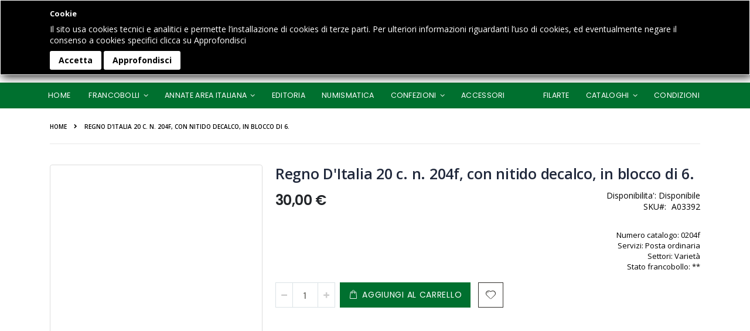

--- FILE ---
content_type: text/html; charset=UTF-8
request_url: https://filarte.it/regno%20d'italia%20%2020%20c.%20n.%20204f,%20con%20nitido%20decalco,%20in%20blocco%20di%206..html
body_size: 14941
content:
<!doctype html>
<html lang="it">
    <head prefix="og: http://ogp.me/ns# fb: http://ogp.me/ns/fb# product: http://ogp.me/ns/product#">
        <script>
    var BASE_URL = 'https://filarte.it/';
    var require = {
        "baseUrl": "https://filarte.it/pub/static/version1754509658/frontend/Smartwave/porto/it_IT"
    };
</script>
        <meta charset="utf-8"/>
<meta name="title" content="Regno D&#039;Italia  20 c. n. 204f, con nitido decalco, in blocco di 6. "/>
<meta name="description" content="Regno D&#039;Italia  20 c. n. 204f, con nitido decalco, in blocco di 6. "/>
<meta name="keywords" content="Regno D&#039;Italia  20 c. n. 204f, con nitido decalco, in blocco di 6. "/>
<meta name="robots" content="INDEX,FOLLOW"/>
<meta name="viewport" content="width=device-width, initial-scale=1, maximum-scale=1.0, user-scalable=no"/>
<meta name="format-detection" content="telephone=no"/>
<title>Regno D&#039;Italia  20 c. n. 204f, con nitido decalco, in blocco di 6.</title>
<link  rel="stylesheet" type="text/css"  media="all" href="https://filarte.it/pub/static/version1754509658/frontend/Smartwave/porto/it_IT/mage/calendar.css" />
<link  rel="stylesheet" type="text/css"  media="all" href="https://filarte.it/pub/static/version1754509658/frontend/Smartwave/porto/it_IT/css/styles-m.css" />
<link  rel="stylesheet" type="text/css"  media="all" href="https://filarte.it/pub/static/version1754509658/frontend/Smartwave/porto/it_IT/owl.carousel/assets/owl.carousel.css" />
<link  rel="stylesheet" type="text/css"  media="all" href="https://filarte.it/pub/static/version1754509658/frontend/Smartwave/porto/it_IT/fancybox/css/jquery.fancybox.css" />
<link  rel="stylesheet" type="text/css"  media="all" href="https://filarte.it/pub/static/version1754509658/frontend/Smartwave/porto/it_IT/icon-fonts/css/porto-icons-codes.css" />
<link  rel="stylesheet" type="text/css"  media="all" href="https://filarte.it/pub/static/version1754509658/frontend/Smartwave/porto/it_IT/icon-fonts/css/animation.css" />
<link  rel="stylesheet" type="text/css"  media="all" href="https://filarte.it/pub/static/version1754509658/frontend/Smartwave/porto/it_IT/font-awesome/css/font-awesome.min.css" />
<link  rel="stylesheet" type="text/css"  media="all" href="https://filarte.it/pub/static/version1754509658/frontend/Smartwave/porto/it_IT/Smartwave_Dailydeals/css/style.css" />
<link  rel="stylesheet" type="text/css"  media="all" href="https://filarte.it/pub/static/version1754509658/frontend/Smartwave/porto/it_IT/mage/gallery/gallery.css" />
<link  rel="stylesheet" type="text/css"  media="all" href="https://filarte.it/pub/static/version1754509658/frontend/Smartwave/porto/it_IT/Smartwave_Dailydeals/css/custom_dailydeal_list_page.css" />
<link  rel="stylesheet" type="text/css"  media="screen and (min-width: 768px)" href="https://filarte.it/pub/static/version1754509658/frontend/Smartwave/porto/it_IT/css/styles-l.css" />
<link  rel="stylesheet" type="text/css"  media="print" href="https://filarte.it/pub/static/version1754509658/frontend/Smartwave/porto/it_IT/css/print.css" />
<script  type="text/javascript"  src="https://filarte.it/pub/static/version1754509658/_cache/merged/67229329b5d79ecac6ceae105ab6b3b4.js"></script>
<link  rel="stylesheet" type="text/css" href="//fonts.googleapis.com/css?family=Shadows+Into+Light" />
<link  rel="icon" type="image/x-icon" href="https://filarte.it/pub/media/favicon/stores/1/fil-arte-srl-logo-1509719265.png" />
<link  rel="shortcut icon" type="image/x-icon" href="https://filarte.it/pub/media/favicon/stores/1/fil-arte-srl-logo-1509719265.png" />
<!-- Global site tag (gtag.js) - Google Analytics -->
<script async src="https://www.googletagmanager.com/gtag/js?id=UA-178246988-1"></script>
<script>
  window.dataLayer = window.dataLayer || [];
  function gtag(){dataLayer.push(arguments);}
  gtag('js', new Date());

  gtag('config', 'UA-178246988-1');
</script>        <link rel="stylesheet" href="//fonts.googleapis.com/css?family=Open+Sans%3A300%2C300italic%2C400%2C400italic%2C600%2C600italic%2C700%2C700italic%2C800%2C800italic&amp;v1&amp;subset=latin%2Clatin-ext" type="text/css" media="screen"/>
<link href="//fonts.googleapis.com/css?family=Oswald:300,400,700" rel="stylesheet">
<link href="//fonts.googleapis.com/css?family=Poppins:300,400,500,600,700" rel="stylesheet">
<link rel="stylesheet" href="//fonts.googleapis.com/css?family=Open+Sans%3A300%2C300italic%2C400%2C400italic%2C600%2C600italic%2C700%2C700italic%2C800%2C800italic&amp;v1&amp;subset=latin%2Clatin-ext" type="text/css" media="screen"/>
    <link rel="stylesheet" type="text/css" media="all" href="https://filarte.it/pub/media/porto/web/bootstrap/css/bootstrap.optimized.min.css">
    <link rel="stylesheet" type="text/css" media="all" href="https://filarte.it/pub/media/porto/web/css/animate.optimized.css">
<link rel="stylesheet" type="text/css" media="all" href="https://filarte.it/pub/media/porto/web/css/header/type2.css">
<link rel="stylesheet" type="text/css" media="all" href="https://filarte.it/pub/media/porto/web/css/custom.css">
<link rel="stylesheet" type="text/css" media="all" href="https://filarte.it/pub/media/porto/configed_css/design_default.css">
<link rel="stylesheet" type="text/css" media="all" href="https://filarte.it/pub/media/porto/configed_css/settings_default.css">
<script type="text/javascript">
var porto_config = {
    paths: {
        'parallax': 'js/jquery.parallax.min',
        'owlcarousel': 'owl.carousel/owl.carousel',
        'owlcarousel_thumbs': 'owl.carousel/owl.carousel2.thumbs',
        'imagesloaded': 'Smartwave_Porto/js/imagesloaded',
        'packery': 'Smartwave_Porto/js/packery.pkgd',
        'floatelement': 'js/jquery.floatelement'
    },
    shim: {
        'parallax': {
          deps: ['jquery']
        },
        'owlcarousel': {
          deps: ['jquery']
        },        
        'owlcarousel_thumbs': {
          deps: ['jquery','owlcarousel']
        },    
        'packery': {
          deps: ['jquery','imagesloaded']
        },
        'floatelement': {
          deps: ['jquery']
        }
    }
};

require.config(porto_config);
</script>
<script type="text/javascript">
require([
    'jquery'
], function ($) {
    $(document).ready(function(){
        $(".drop-menu > a").off("click").on("click", function(){
            if($(this).parent().children(".nav-sections").hasClass("visible")) {
                $(this).parent().children(".nav-sections").removeClass("visible");
                $(this).removeClass("active");
            }
            else {
                $(this).parent().children(".nav-sections").addClass("visible");
                $(this).addClass("active");
            }
        });
    });
    var scrolled = false;
    $(window).scroll(function(){
        if(!$('.page-header').hasClass('type10')) {
            if($(window).width()>=768){
                if(160<$(window).scrollTop() && !scrolled){
                    $('.page-header:not(.sticky-header)').css("height",$('.page-header:not(.sticky-header)').height()+'px');
                    $('.page-header').addClass("sticky-header");
                    scrolled = true;
                    if((!$(".page-header").hasClass("type12")) && (!$(".page-header").hasClass("type23")) && (!$(".page-header").hasClass("type25")) && (!$(".page-header").hasClass("type26"))) {
                        $('.page-header .minicart-wrapper').after('<div class="minicart-place hide"></div>');

                        if($(".page-header").hasClass("type2"))
                            $('.page-header .navigation').append($('header.page-header.type2 a.action.my-wishlist').detach());

                        var minicart = $('.page-header .minicart-wrapper').detach();
                        if($(".page-header").hasClass("type8"))
                            $('.page-header .menu-wrapper').append(minicart);
                        else
                            $('.page-header .navigation').append(minicart);
                        
                                            } else {
                                            }
                                    }
                if(160>=$(window).scrollTop() && scrolled){
                    $('.page-header.sticky-header').css("height",'auto');
                    $('.page-header').removeClass("sticky-header");
                    scrolled = false;
                    if((!$(".page-header").hasClass("type12")) && (!$(".page-header").hasClass("type23")) && (!$(".page-header").hasClass("type25")) && (!$(".page-header").hasClass("type26"))) {
                        var minicart;
                        if($(".page-header").hasClass("type8"))
                            minicart = $('.page-header .menu-wrapper .minicart-wrapper').detach();
                        else
                            minicart = $('.page-header .navigation .minicart-wrapper').detach();
                        $('.minicart-place').after(minicart);
                        $('.minicart-place').remove();
                        if($(".page-header").hasClass("type2"))
                            $('.page-header .block.block-search').before($('.page-header .navigation a.action.my-wishlist').detach());
                        $('.page-header .minicart-wrapper-moved').addClass("minicart-wrapper").removeClass("minicart-wrapper-moved").removeClass("hide");
                    }
                                    }
            }
        }
    });
});
</script>
<!-- BEGIN GOOGLE VERIFICATION TAG -->
<!-- END GOOGLE VERIFICATION TAG -->
<!-- BEGIN GTAG GLOBAL TAG -->
<!-- END GTAG GLOBAL TAG -->

<meta property="og:type" content="product" />
<meta property="og:title"
      content="Regno D'Italia  20 c. n. 204f, con nitido decalco, in blocco di 6. " />
<meta property="og:image"
      content="https://filarte.it/pub/media/catalog/product/cache/cf1ee1958179ee11042b5d73150cb066/3/3/335.jpg" />
<meta property="og:description"
      content="" />
<meta property="og:url" content="https://filarte.it/regno d&amp;apos;italia  20 c. n. 204f, con nitido decalco, in blocco di 6..html" />
    <meta property="product:price:amount" content="30"/>
    <meta property="product:price:currency"
      content="EUR"/>
    </head>
    <body data-container="body"
          data-mage-init='{"loaderAjax": {}, "loader": { "icon": "https://filarte.it/pub/static/version1754509658/frontend/Smartwave/porto/it_IT/images/loader-2.gif"}}'
        itemtype="http://schema.org/Product" itemscope="itemscope" class="catalog-product-view product-type-default product-regno-d-italia-20-c-n-204f-con-nitido-decalco-in-blocco-di-6-  layout-1140 wide page-layout-1column">
            <div id="bss-cookie-notice">
        <div class="container">
            <h4 class='cookie-title'>Cookie</h4>
            <p class ='cookie-content'>Il sito usa cookies tecnici e analitici e permette l’installazione di cookies di terze parti. Per ulteriori informazioni riguardanti l’uso di cookies, ed eventualmente negare il consenso a cookies specifici clicca su Approfondisci</p>
            <button class='btn-cookie btn-cookie-accept'>Accetta</button>
            <a class='btn-cookie btn-cookie-more-infor' href="https://filarte.it/privacy-policy-cookie-restriction-mode" target="_blank">
                    Approfondisci</a>
        </div>
    </div>
        <script type="text/x-magento-init">
    {
        "*": 
        {
            "Bss_CookieNotice/js/cookienotice": {
                "position" : {"right":0,"top":0},
                "bgColor" : "#000000;",
                "colorTitle" : "#ffffff",
                "colorContent" : "#ffffff",
                "colorAccept" : "#000000",
                "bgColorAccept" : "#ffffff",
                "bgColorMoreInfo" : "#fffff",
                "colorMoreInfo" : "#000000",
                "autoHideMsg" : "0"
            }
        }
    }
    </script>
    

<script type="text/x-magento-init">
    {
        "*": {
            "mage/cookies": {
                "expires": null,
                "path": "\u002F",
                "domain": ".filarte.it",
                "secure": false,
                "lifetime": "33600"
            }
        }
    }
</script>
    <noscript>
        <div class="message global noscript">
            <div class="content">
                <p>
                    <strong>I JavaScript sembrano essere disabilitati nel tuo browser.</strong>
                    <span>Per una migliore esperienza sul nostro sito, assicurati di attivare i javascript nel tuo browser.</span>
                </p>
            </div>
        </div>
    </noscript>

<script>
    window.cookiesConfig = window.cookiesConfig || {};
    window.cookiesConfig.secure = true;
</script>
<script>
    require.config({
        map: {
            '*': {
                wysiwygAdapter: 'mage/adminhtml/wysiwyg/tiny_mce/tinymce4Adapter'
            }
        }
    });
</script>
<!-- BEGIN GTAG CART SCRIPT -->
<!-- END GTAG CART SCRIPT -->

<script type="text/javascript">
require([
    'jquery'
], function ($) {
    $(document).ready(function(){
        if(!($("body").hasClass("product-type-default") || $("body").hasClass("product-type-carousel") || $("body").hasClass("product-type-fullwidth") || $("body").hasClass("product-type-grid") || $("body").hasClass("product-type-sticky-right") || $("body").hasClass("product-type-wide-grid"))) {
                    }
            $(".box-tocart .actions").after('<div class="moved-add-to-links"></div>');
        $(".product-social-links > .product-addto-links").appendTo(".moved-add-to-links");
        $(".product-social-links > .action.mailto").appendTo(".moved-add-to-links");
        });
});
</script><div class="page-wrapper"><header class="page-header type2 header-newskin" >
    <div class="main-panel-top">
        <div class="container">
            <div class="main-panel-inner">
                <div class="panel wrapper">
                    <div class="panel header">
                        <a class="action skip contentarea"
   href="#contentarea">
    <span>
        Salta al contenuto    </span>
</a>
                                                                        <ul class="header links">    <li class="greet welcome" data-bind="scope: 'customer'">
        <!-- ko if: customer().fullname  -->
        <span class="logged-in"
              data-bind="text: new String('Benvenuto, %1!').replace('%1', customer().fullname)">
        </span>
        <!-- /ko -->
        <!-- ko ifnot: customer().fullname  -->
        <span class="not-logged-in"
              data-bind='html:"Benvenuto su Filarte.it"'></span>
                <!-- /ko -->
    </li>
    <script type="text/x-magento-init">
    {
        "*": {
            "Magento_Ui/js/core/app": {
                "components": {
                    "customer": {
                        "component": "Magento_Customer/js/view/customer"
                    }
                }
            }
        }
    }
    </script>
<li><a href="https://filarte.it/contact">Contattaci</a></li><li class="item link compare hide" data-bind="scope: 'compareProducts'" data-role="compare-products-link">
    <a class="action compare" title="Confronta Prodotti"
       data-bind="attr: {'href': compareProducts().listUrl}, css: {'': !compareProducts().count}"
    >
    	<em class="porto-icon-chart hidden-xs"></em>
        Confronta        (<span class="counter qty" data-bind="text: compareProducts().countCaption"></span>)
    </a>
</li>
<script type="text/x-magento-init">
{"[data-role=compare-products-link]": {"Magento_Ui/js/core/app": {"components":{"compareProducts":{"component":"Magento_Catalog\/js\/view\/compare-products"}}}}}
</script>
<li class="authorization-link" data-label="o">
    <a href="https://filarte.it/customer/account/login/referer/aHR0cHM6Ly9maWxhcnRlLml0L3JlZ25vIGQnaXRhbGlhICAyMCBjLiBuLiAyMDRmLCBjb24gbml0aWRvIGRlY2FsY28sIGluIGJsb2NjbyBkaSA2Li5odG1s/">
        Accedi    </a>
</li>
<li><a href="https://filarte.it/customer/account/create/" >Crea un Account</a></li></ul>                    </div>
                </div>
            </div>
        </div>
    </div>
    <div class="header content">
        <span data-action="toggle-nav" class="action nav-toggle"><span>Toggle Nav</span></span>
            <a class="logo" href="https://filarte.it/" title="">
        <img src="https://filarte.it/pub/media/logo/default/logo_blue.png"
             alt=""
             width="111"                     />
    </a>
        
<div data-block="minicart" class="minicart-wrapper">
    <a class="action showcart" href="https://filarte.it/checkout/cart/"
       data-bind="scope: 'minicart_content'">
        <span class="text">Cart</span>
        <span class="counter qty empty"
              data-bind="css: { empty: !!getCartParam('summary_count') == false }, blockLoader: isLoading">
            <span class="counter-number">
            <!-- ko if: getCartParam('summary_count') --><!-- ko text: getCartParam('summary_count') --><!-- /ko --><!-- /ko -->
            <!-- ko ifnot: getCartParam('summary_count') -->0<!-- /ko -->
            </span>
            <span class="counter-label">
                <!-- ko i18n: 'items' --><!-- /ko -->
            </span>
        </span>
    </a>
            <div class="block block-minicart empty"
             data-role="dropdownDialog"
             data-mage-init='{"dropdownDialog":{
                "appendTo":"[data-block=minicart]",
                "triggerTarget":".showcart",
                "timeout": "2000",
                "closeOnMouseLeave": false,
                "closeOnEscape": true,
                "triggerClass":"active",
                "parentClass":"active",
                "buttons":[]}}'>
            <div id="minicart-content-wrapper" data-bind="scope: 'minicart_content'">
                <!-- ko template: getTemplate() --><!-- /ko -->
            </div>
        </div>
        <script>
        window.checkout = {"shoppingCartUrl":"https:\/\/filarte.it\/checkout\/cart\/","checkoutUrl":"https:\/\/filarte.it\/checkout\/","updateItemQtyUrl":"https:\/\/filarte.it\/checkout\/sidebar\/updateItemQty\/","removeItemUrl":"https:\/\/filarte.it\/checkout\/sidebar\/removeItem\/","imageTemplate":"Magento_Catalog\/product\/image_with_borders","baseUrl":"https:\/\/filarte.it\/","minicartMaxItemsVisible":5,"websiteId":"1","maxItemsToDisplay":10,"storeId":"1","customerLoginUrl":"https:\/\/filarte.it\/customer\/account\/login\/referer\/aHR0cHM6Ly9maWxhcnRlLml0L3JlZ25vIGQnaXRhbGlhICAyMCBjLiBuLiAyMDRmLCBjb24gbml0aWRvIGRlY2FsY28sIGluIGJsb2NjbyBkaSA2Li5odG1s\/","isRedirectRequired":false,"autocomplete":"off","captcha":{"user_login":{"isCaseSensitive":false,"imageHeight":50,"imageSrc":"","refreshUrl":"https:\/\/filarte.it\/captcha\/refresh\/","isRequired":false,"timestamp":1768676440}}};
    </script>
    <script type="text/x-magento-init">
    {
        "[data-block='minicart']": {
            "Magento_Ui/js/core/app": {"components":{"minicart_content":{"children":{"subtotal.container":{"children":{"subtotal":{"children":{"subtotal.totals":{"config":{"display_cart_subtotal_incl_tax":1,"display_cart_subtotal_excl_tax":0,"template":"Magento_Tax\/checkout\/minicart\/subtotal\/totals"},"children":{"subtotal.totals.msrp":{"component":"Magento_Msrp\/js\/view\/checkout\/minicart\/subtotal\/totals","config":{"displayArea":"minicart-subtotal-hidden","template":"Magento_Msrp\/checkout\/minicart\/subtotal\/totals"}}},"component":"Magento_Tax\/js\/view\/checkout\/minicart\/subtotal\/totals"}},"component":"uiComponent","config":{"template":"Magento_Checkout\/minicart\/subtotal"}}},"component":"uiComponent","config":{"displayArea":"subtotalContainer"}},"item.renderer":{"component":"uiComponent","config":{"displayArea":"defaultRenderer","template":"Magento_Checkout\/minicart\/item\/default"},"children":{"item.image":{"component":"Magento_Catalog\/js\/view\/image","config":{"template":"Magento_Catalog\/product\/image","displayArea":"itemImage"}},"checkout.cart.item.price.sidebar":{"component":"uiComponent","config":{"template":"Magento_Checkout\/minicart\/item\/price","displayArea":"priceSidebar"}}}},"extra_info":{"component":"uiComponent","config":{"displayArea":"extraInfo"}},"promotion":{"component":"uiComponent","config":{"displayArea":"promotion"}}},"config":{"itemRenderer":{"default":"defaultRenderer","simple":"defaultRenderer","virtual":"defaultRenderer"},"template":"Magento_Checkout\/minicart\/content"},"component":"Magento_Checkout\/js\/view\/minicart"}},"types":[]}        },
        "*": {
            "Magento_Ui/js/block-loader": "https://filarte.it/pub/static/version1754509658/frontend/Smartwave/porto/it_IT/images/loader-1.gif"
        }
    }
    </script>
</div>


        <a href="https://filarte.it/wishlist" class="action my-wishlist" title="My Wish List" role="button"><i class="porto-icon-heart-empty"></i></a>
        <div class="block block-search">
    <div class="block block-title"><strong>Cerca</strong></div>
    <div class="block block-content">
        <form class="form minisearch" id="search_mini_form" action="https://filarte.it/catalogsearch/result/" method="get">
            <div class="field search">
                <label class="label" for="search" data-role="minisearch-label">
                    <span>Cerca</span>
                </label>
                <div class="control">
                    <input id="search"
                           data-mage-init='{"quickSearch":{
                                "formSelector":"#search_mini_form",
                                "url":"https://filarte.it/search/ajax/suggest/",
                                "destinationSelector":"#search_autocomplete"}
                           }'
                           type="text"
                           name="q"
                           value=""
                           placeholder="Search..."
                           class="input-text"
                           maxlength="128"
                           role="combobox"
                           aria-haspopup="false"
                           aria-autocomplete="both"
                           autocomplete="off"/>
                    <div id="search_autocomplete" class="search-autocomplete"></div>
                    <div class="nested">
    <a class="action advanced" href="https://filarte.it/catalogsearch/advanced/" data-action="advanced-search">
        Ricerca avanzata    </a>
</div>
                </div>
            </div>
            <div class="actions">
                <button type="submit"
                        title="Cerca"
                        class="action search">
                    <span>Cerca</span>
                </button>
            </div>
        </form>
    </div>
</div>
        <div class="custom-block"><p><span style="margin-top: 4px; color: #787d7f; display: block;">Lun-Ven&nbsp;dalle 9:00/18:00 - Dom chiuso<br><strong style="color: #606669; font-size: 18px; font-weight: 600; display: block; line-height: 27px;">+39.06.812.56.61 +39.06.812.18.78</strong></span></p></div>    </div>
        <div class="sections nav-sections">
                <div class="section-items nav-sections-items"
             data-mage-init='{"tabs":{"openedState":"active"}}'>
                                            <div class="section-item-title nav-sections-item-title"
                     data-role="collapsible">
                    <a class="nav-sections-item-switch"
                       data-toggle="switch" href="#store.menu">
                        Menu                    </a>
                </div>
                <div class="section-item-content nav-sections-item-content"
                     id="store.menu"
                     data-role="content">
                    
<nav class="navigation sw-megamenu " role="navigation">
    <ul>
        
    <li class="ui-menu-item level0">
        <a href="https://filarte.it/" class="level-top"><span>Home</span></a>
    </li>
<li class="ui-menu-item level0 fullwidth parent "><div class="open-children-toggle"></div><a href="https://filarte.it/francobolli.html" class="level-top" title="Francobolli"><span>Francobolli</span></a><div class="level0 submenu"><div class="container"><div class="row"><ul class="subchildmenu col-md-12 mega-columns columns4"><li class="ui-menu-item level1 "><a href="https://filarte.it/francobolli/prefilateliche.html" title="Prefilateliche"><span>Prefilateliche</span></a></li><li class="ui-menu-item level1 "><a href="https://filarte.it/francobolli/antichi-stati.html" title="Antichi Stati"><span>Antichi Stati</span></a></li><li class="ui-menu-item level1 parent "><div class="open-children-toggle"></div><a href="https://filarte.it/francobolli/regno-d-italia.html" title="Regno d'Italia"><span>Regno d'Italia</span></a></li><li class="ui-menu-item level1 "><a href="https://filarte.it/francobolli/r-s-i.html" title="R.S.I."><span>R.S.I.</span></a></li><li class="ui-menu-item level1 "><a href="https://filarte.it/francobolli/luogotenenza.html" title="Luogotenenza"><span>Luogotenenza</span></a></li><li class="ui-menu-item level1 parent "><div class="open-children-toggle"></div><a href="https://filarte.it/francobolli/repubblica-italiana.html" title="Repubblica Italiana"><span>Repubblica Italiana</span></a></li><li class="ui-menu-item level1 "><a href="https://filarte.it/francobolli/emissioni-locali.html" title="Emissioni locali"><span>Emissioni locali</span></a></li><li class="ui-menu-item level1 "><a href="https://filarte.it/francobolli/c-l-n.html" title="C.L.N."><span>C.L.N.</span></a></li><li class="ui-menu-item level1 "><a href="https://filarte.it/francobolli/trieste.html" title="Trieste"><span>Trieste</span></a></li><li class="ui-menu-item level1 "><a href="https://filarte.it/francobolli/occupazioni-stranieri.html" title="Occupazioni stranieri"><span>Occupazioni stranieri</span></a></li><li class="ui-menu-item level1 "><a href="https://filarte.it/francobolli/occupazioni-italiane.html" title="Occupazioni Italiane"><span>Occupazioni Italiane</span></a></li><li class="ui-menu-item level1 "><a href="https://filarte.it/francobolli/uffici-postali-all-estero.html" title="Uffici postali all'estero"><span>Uffici postali all'estero</span></a></li><li class="ui-menu-item level1 "><a href="https://filarte.it/francobolli/colonie-italiane.html" title="Colonie Italiane"><span>Colonie Italiane</span></a></li><li class="ui-menu-item level1 "><a href="https://filarte.it/francobolli/occupazioni-straniere-delle-ex-colonie-italiane.html" title="Occupazioni Straniere delle ex-colonie italiane"><span>Occupazioni Straniere delle ex-colonie italiane</span></a></li><li class="ui-menu-item level1 "><a href="https://filarte.it/francobolli/citta-del-vaticano.html" title="Città del Vaticano"><span>Città del Vaticano</span></a></li><li class="ui-menu-item level1 "><a href="https://filarte.it/francobolli/repubblica-di-san-marino.html" title="Repubblica di San Marino"><span>Repubblica di San Marino</span></a></li><li class="ui-menu-item level1 "><a href="https://filarte.it/francobolli/s-m-o-m.html" title="S.M.O.M."><span>S.M.O.M.</span></a></li><li class="ui-menu-item level1 "><a href="https://filarte.it/francobolli/tematiche.html" title="Tematiche"><span>Tematiche</span></a></li><li class="ui-menu-item level1 "><a href="https://filarte.it/francobolli/aerogrammi-navigazione.html" title="Aerogrammi, Navigazione"><span>Aerogrammi, Navigazione</span></a></li><li class="ui-menu-item level1 parent "><div class="open-children-toggle"></div><a href="https://filarte.it/francobolli/paesi-europei.html" title="Paesi Europei"><span>Paesi Europei</span></a></li><li class="ui-menu-item level1 parent "><div class="open-children-toggle"></div><a href="https://filarte.it/francobolli/paesi-africani.html" title="Paesi Africani"><span>Paesi Africani</span></a></li><li class="ui-menu-item level1 parent "><div class="open-children-toggle"></div><a href="https://filarte.it/francobolli/paesi-asiatici.html" title="Paesi Asiatici"><span>Paesi Asiatici</span></a></li><li class="ui-menu-item level1 "><a href="https://filarte.it/francobolli/area-inglese.html" title="Area Inglese"><span>Area Inglese</span></a></li><li class="ui-menu-item level1 parent "><div class="open-children-toggle"></div><a href="https://filarte.it/francobolli/america-del-nord.html" title="America del Nord"><span>America del Nord</span></a></li><li class="ui-menu-item level1 "><a href="https://filarte.it/francobolli/america-centrale.html" title="America Centrale"><span>America Centrale</span></a></li><li class="ui-menu-item level1 parent "><div class="open-children-toggle"></div><a href="https://filarte.it/francobolli/america-del-sud.html" title="America del Sud"><span>America del Sud</span></a></li><li class="ui-menu-item level1 parent "><div class="open-children-toggle"></div><a href="https://filarte.it/francobolli/oceania.html" title="Oceania"><span>Oceania</span></a></li><li class="ui-menu-item level1 parent "><div class="open-children-toggle"></div><a href="https://filarte.it/francobolli/oltremare.html" title="Oltremare"><span>Oltremare</span></a></li><li class="ui-menu-item level1 "><a href="https://filarte.it/francobolli/lotti-e-collezioni.html" title="Lotti e collezioni"><span>Lotti e collezioni</span></a></li></ul></div></div></div></li><li class="ui-menu-item level0 fullwidth parent "><div class="open-children-toggle"></div><a href="https://filarte.it/annate-area-italiana.html" class="level-top" title="Annate area Italiana"><span>Annate area Italiana</span></a><div class="level0 submenu"><div class="container"><div class="row"><ul class="subchildmenu col-md-12 mega-columns columns4"><li class="ui-menu-item level1 "><a href="https://filarte.it/annate-area-italiana/italia.html" title="Italia"><span>Italia</span></a></li><li class="ui-menu-item level1 "><a href="https://filarte.it/annate-area-italiana/san-marino.html" title="San Marino"><span>San Marino</span></a></li><li class="ui-menu-item level1 "><a href="https://filarte.it/annate-area-italiana/vaticano.html" title="Vaticano"><span>Vaticano</span></a></li><li class="ui-menu-item level1 "><a href="https://filarte.it/annate-area-italiana/smom.html" title="SMOM"><span>SMOM</span></a></li><li class="ui-menu-item level1 "><a href="https://filarte.it/annate-area-italiana/trieste-amg-ftt.html" title="Trieste Amg-ftt"><span>Trieste Amg-ftt</span></a></li></ul></div></div></div></li><li class="ui-menu-item level0 fullwidth "><a href="https://filarte.it/editoria.html" class="level-top" title="Editoria"><span>Editoria</span></a></li><li class="ui-menu-item level0 fullwidth "><a href="https://filarte.it/numismatica.html" class="level-top" title="Numismatica"><span>Numismatica</span></a></li><li class="ui-menu-item level0 fullwidth parent "><div class="open-children-toggle"></div><a href="https://filarte.it/confezioni.html" class="level-top" title="Confezioni"><span>Confezioni</span></a><div class="level0 submenu"><div class="container"><div class="row"><ul class="subchildmenu col-md-12 mega-columns columns4"><li class="ui-menu-item level1 parent "><div class="open-children-toggle"></div><a href="https://filarte.it/confezioni/confezioni-italia.html" title="Confezioni Italia"><span>Confezioni Italia</span></a></li><li class="ui-menu-item level1 "><a href="https://filarte.it/confezioni/confezione-vaticano.html" title="Confezione Vaticano"><span>Confezione Vaticano</span></a></li><li class="ui-menu-item level1 parent "><div class="open-children-toggle"></div><a href="https://filarte.it/confezioni/confezioni-europa.html" title="Confezioni Europa"><span>Confezioni Europa</span></a></li><li class="ui-menu-item level1 "><a href="https://filarte.it/confezioni/confezioni-tematiche.html" title="Confezioni Tematiche"><span>Confezioni Tematiche</span></a></li><li class="ui-menu-item level1 parent "><div class="open-children-toggle"></div><a href="https://filarte.it/confezioni/confezioni-mondiali.html" title="Confezioni Mondiali"><span>Confezioni Mondiali</span></a></li><li class="ui-menu-item level1 parent "><div class="open-children-toggle"></div><a href="https://filarte.it/confezioni/continenti.html" title="Continenti "><span>Continenti </span></a></li></ul></div></div></div></li><li class="ui-menu-item level0 fullwidth "><a href="https://filarte.it/accessori.html" class="level-top" title="Accessori"><span>Accessori</span></a></li>
    <li class="ui-menu-item level0 fl-right">
        <a href="/termini-e-condizioni-di-uso" class="level-top"><span>Condizioni</span></a>
    </li>
  
   <li class="ui-menu-item level0  classic fl-right parent">
      <div class="open-children-toggle"></div> <a href="javascript:void(0)" class="level-top"><span>Cataloghi</span></a><div class="level0 submenu" style="left: 0px; right: auto; border-radius: 0px 6px 6px;"><div class="row"><ul class="subchildmenu"><li class="ui-menu-item level1"> <a href="/aste"><span>Cataloghi d'Asta</span></a></li><li class="ui-menu-item level1"> <a href="/cataloghi-a-prezzi-netti"><span>Cataloghi a Prezzi Netti</span></a></li><li class="ui-menu-item level1"> <a href="form/moduloinformativo-g1.html"><span>Richiedi cataloghi</span></a></li></ul></div></div>
    </li>

    <li class="ui-menu-item level0 fl-right">
        <a href="/chi-siamo" class="level-top"><span>Filarte</span></a>
    </li>
    </ul>
</nav>

<script type="text/javascript">
    require([
        'jquery',
        'Smartwave_Megamenu/js/sw_megamenu'
    ], function ($) {
        $(".sw-megamenu").swMegamenu();
    });
</script>
                </div>
                                            <div class="section-item-title nav-sections-item-title"
                     data-role="collapsible">
                    <a class="nav-sections-item-switch"
                       data-toggle="switch" href="#store.links">
                        Account                    </a>
                </div>
                <div class="section-item-content nav-sections-item-content"
                     id="store.links"
                     data-role="content">
                    <!-- Account links -->                </div>
                                    </div>
    </div>
</header><div class="breadcrumbs"></div>
<script type="text/x-magento-init">
    {
        ".breadcrumbs": {
            "breadcrumbs": {"categoryUrlSuffix":".html","useCategoryPathInUrl":0,"product":"Regno D&#039;Italia  20 c. n. 204f, con nitido decalco, in blocco di 6. "}        }
    }
</script>
<main id="maincontent" class="page-main"><a id="contentarea" tabindex="-1"></a>
<div class="page messages"><div data-placeholder="messages"></div>
<div data-bind="scope: 'messages'">
    <!-- ko if: cookieMessages && cookieMessages.length > 0 -->
    <div role="alert" data-bind="foreach: { data: cookieMessages, as: 'message' }" class="messages">
        <div data-bind="attr: {
            class: 'message-' + message.type + ' ' + message.type + ' message',
            'data-ui-id': 'message-' + message.type
        }">
            <div data-bind="html: message.text"></div>
        </div>
    </div>
    <!-- /ko -->
    <!-- ko if: messages().messages && messages().messages.length > 0 -->
    <div role="alert" data-bind="foreach: { data: messages().messages, as: 'message' }" class="messages">
        <div data-bind="attr: {
            class: 'message-' + message.type + ' ' + message.type + ' message',
            'data-ui-id': 'message-' + message.type
        }">
            <div data-bind="html: message.text"></div>
        </div>
    </div>
    <!-- /ko -->
</div>
<script type="text/x-magento-init">
    {
        "*": {
            "Magento_Ui/js/core/app": {
                "components": {
                        "messages": {
                            "component": "Magento_Theme/js/view/messages"
                        }
                    }
                }
            }
    }
</script>
</div><div class="columns"><div class="column main">    <div itemscope itemtype="http://schema.org/Product">
        <meta itemprop="name" content="Regno D&#039;Italia  20 c. n. 204f, con nitido decalco, in blocco di 6. " />
        <meta itemprop="image" content="https://filarte.it/pub/media/catalog/product/cache/cf1ee1958179ee11042b5d73150cb066/3/3/335.jpg" />
        <meta itemprop="description" content="" />
        <meta itemprop="url" content="https://filarte.it/regno d'italia  20 c. n. 204f, con nitido decalco, in blocco di 6..html" />
        <meta itemprop="sku" content="A03392" />
        <div itemtype="http://schema.org/AggregateRating" itemscope itemprop="aggregateRating">
            <meta itemprop="worstRating" content="1" />
            <meta itemprop="bestRating" content="5" />
            <meta itemprop="ratingValue" content="1" />
            <meta itemprop="reviewCount" content="0" />
        </div>
        <div itemprop="offers" itemscope itemtype="http://schema.org/Offer">
            <meta itemprop="priceCurrency" content="EUR" />
            <meta itemprop="price" content="30" />
                            <link itemprop="availability" href="http://schema.org/InStock" />
                    </div>
    </div>
<div class="product media"><a id="gallery-prev-area" tabindex="-1"></a>
<div class="action-skip-wrapper"><a class="action skip gallery-next-area"
   href="#gallery-next-area">
    <span>
        Vai alla fine della galleria di immagini    </span>
</a>
</div><div class="gallery-placeholder _block-content-loading" data-gallery-role="gallery-placeholder">
    <div data-role="loader" class="loading-mask">
        <div class="loader">
            <img src="https://filarte.it/pub/static/version1754509658/frontend/Smartwave/porto/it_IT/images/loader-1.gif"
                 alt="Caricamento...">
        </div>
    </div>
</div>
<script type="text/x-magento-init">
    {
        "[data-gallery-role=gallery-placeholder]": {
            "mage/gallery/gallery": {
                "mixins":["magnifier/magnify"],
                "magnifierOpts": {"fullscreenzoom":"5","top":"","left":"","width":"","height":"","eventType":"hover","enabled":false},
                "data": [{"thumb":"https:\/\/filarte.it\/pub\/media\/catalog\/product\/cache\/d064e5b6e0f0446ef4c70f3c6ff64835\/3\/3\/335.jpg","img":"https:\/\/filarte.it\/pub\/media\/catalog\/product\/cache\/729d794e04abce1020ce51ec7a4d23a1\/3\/3\/335.jpg","full":"https:\/\/filarte.it\/pub\/media\/catalog\/product\/cache\/f268130bb7ee894e456fab2fa0d1566b\/3\/3\/335.jpg","caption":"Regno D'Italia  20 c. n. 204f, con nitido decalco, in blocco di 6. ","position":"2","isMain":true,"type":"image","videoUrl":null}],
                "options": {
                    "nav": "thumbs",
                                            "loop": 1,
                                                                "keyboard": 1,
                                                                "arrows": 1,
                                                                "allowfullscreen": false,
                                                            "width": 300,
                    "thumbwidth": 75,
                    "thumbheight": 100,
                                        "height": 400,
                                                                "transitionduration": 500,
                                        "transition": "slide",
                                            "navarrows": 1,
                                        "navtype": "slides",
                    "navdir": "horizontal",
"fit": "none"					
                },
                "fullscreen": {
                    "nav": "thumbs",
                                            "loop": 1,
                                        "navdir": "horizontal",
                                        "navtype": "slides",
                                                                                    "transitionduration": 500,
                                        "transition": "dissolve"
                },
                "breakpoints": {"mobile":{"conditions":{"max-width":"767px"},"options":{"options":{"nav":"dots"}}}}            }
        }
    }
</script>
<script type="text/javascript">
require([
    'jquery',
    'Magento_Catalog/js/jquery.zoom.min'
], function ($) {
    var loaded = false;
    $('.product.media .gallery-placeholder').bind("DOMSubtreeModified",function(){
        $('.product.media .fotorama').on('fotorama:ready', function (e, fotorama, extra) { 
            loaded = false;
            $('.product.media .fotorama').on('fotorama:load', function (e, fotorama, extra) {
                if(!loaded){
                    $('.product.media .fotorama__stage .fotorama__loaded--img').trigger('zoom.destroy');
                    $('.product.media .fotorama__stage .fotorama__active').zoom({
                        touch:false
                    });
                    loaded = true;
                }
            });
            $('.product.media .fotorama').on('fotorama:showend', function (e, fotorama, extra) {
                $('.product.media .fotorama__stage .fotorama__active').zoom({
                    touch:false
                });
            });
            $('.fotorama').off('fotorama:fullscreenenter').on('fotorama:fullscreenenter', function (e, fotorama, extra) {
                $('.product.media .fotorama__stage .fotorama__loaded--img').trigger('zoom.destroy');
                $('img.zoomImg').remove();
            });
            $('.fotorama').off('fotorama:fullscreenexit').on('fotorama:fullscreenexit', function (e, fotorama, extra) {
                $('.product.media .fotorama__stage .fotorama__loaded--img').trigger('zoom.destroy');
                $('img.zoomImg').remove();
                $('img.fotorama__img').not('.fotorama__img--full').each(function(){
                    $(this).after($(this).parent().children("img.fotorama__img--full"));
                });
                $('.product.media .fotorama__stage .fotorama__active').zoom({
                    touch:false
                });
                $('.product.media .fotorama').off('fotorama:showend').on('fotorama:showend', function (e, fotorama, extra) {
                    $('.product.media .fotorama__stage .fotorama__loaded--img').trigger('zoom.destroy');
                    $('.product.media .fotorama__stage .fotorama__active').zoom({
                        touch:false
                    });
                });
            });
        });
    });
});
</script>
<script type="text/x-magento-init">
    {
        "[data-gallery-role=gallery-placeholder]": {
            "Magento_ProductVideo/js/fotorama-add-video-events": {
                "videoData": [{"mediaType":"image","videoUrl":null,"isBase":true}],
                "videoSettings": [{"playIfBase":"0","showRelated":"0","videoAutoRestart":"0"}],
                "optionsVideoData": []            }
        }
    }
</script>
<div class="action-skip-wrapper"><a class="action skip gallery-prev-area"
   href="#gallery-prev-area">
    <span>
        Vai all&#039;inizio della galleria di immagini    </span>
</a>
</div><a id="gallery-next-area" tabindex="-1"></a>
</div><div class="product-info-main"><div class="page-title-wrapper&#x20;product">
    <h1 class="page-title"
                >
        <span class="base" data-ui-id="page-title-wrapper" itemprop="name">Regno D&#039;Italia  20 c. n. 204f, con nitido decalco, in blocco di 6. </span>    </h1>
    </div>

<div class="custom-block"></div><div class="product-info-price"><div class="price-box price-final_price" data-role="priceBox" data-product-id="4532" data-price-box="product-id-4532">

    

<span class="price-container price-final_price&#x20;tax&#x20;weee"
         itemprop="offers" itemscope itemtype="http://schema.org/Offer">
        <span  id="product-price-4532"                data-price-amount="30"
        data-price-type="finalPrice"
        class="price-wrapper "
    ><span class="price">30,00 €</span></span>
                <meta itemprop="price" content="30" />
        <meta itemprop="priceCurrency" content="EUR" />
    </span>

</div><div class="product-info-stock-sku">
            <div class="stock available" title="Disponibilita'">
            <span class="label">Disponibilita':</span>
            <span>Disponibile</span>
        </div>
    
<div class="product attribute sku">
            <strong class="type">SKU</strong>
        <div class="value" itemprop="sku">A03392</div>
</div>
</div></div><div style="text-align: right; color: #000">
Numero catalogo: 0204f<br>Servizi: Posta ordinaria<br>Settori: Varietà<br>Stato francobollo: ** <br><br></div>

<div class="product-add-form">
    <form data-product-sku="A03392"
          action="https://filarte.it/checkout/cart/add/uenc/aHR0cHM6Ly9maWxhcnRlLml0L3JlZ25vIGQnaXRhbGlhICAyMCBjLiBuLiAyMDRmLCBjb24gbml0aWRvIGRlY2FsY28sIGluIGJsb2NjbyBkaSA2Li5odG1s/product/4532/" method="post"
          id="product_addtocart_form">
        <input type="hidden" name="product" value="4532" />
        <input type="hidden" name="selected_configurable_option" value="" />
        <input type="hidden" name="related_product" id="related-products-field" value="" />
        <input type="hidden" name="item"  value="4532" />
        <input name="form_key" type="hidden" value="Za7reyTnXS1yr3n7" />                            <div class="box-tocart">
        <div class="fieldset">
                <div class="field qty">
            <label class="label" for="qty"><span>Qtà:</span></label>
            <div class="control">
                <input type="number"
                       name="qty"
                       id="qty"
                       maxlength="12"
                       value="1"
                       title="Qtà" class="input-text qty"
                       data-validate="{&quot;required-number&quot;:true,&quot;validate-item-quantity&quot;:{&quot;minAllowed&quot;:1,&quot;maxAllowed&quot;:10000}}"
                       />
                <div class="qty-changer">
                    <a href="javascript:void(0)" class="qty-inc"><i class="porto-icon-up-dir"></i></a>
                    <a href="javascript:void(0)" class="qty-dec"><i class="porto-icon-down-dir"></i></a>
                </div>
            </div>
        </div>
                <div class="actions">
            <button type="submit"
                    title="Aggiungi al Carrello"
                    class="action primary tocart"
                    id="product-addtocart-button">
                <span>Aggiungi al Carrello</span>
            </button>
            
<div id="instant-purchase" data-bind="scope:'instant-purchase'">
    <!-- ko template: getTemplate() --><!-- /ko -->
</div>
<script type="text/x-magento-init">
    {
        "#instant-purchase": {
            "Magento_Ui/js/core/app": {"components":{"instant-purchase":{"component":"Magento_InstantPurchase\/js\/view\/instant-purchase","config":{"template":"Magento_InstantPurchase\/instant-purchase","buttonText":"Instant Purchase","purchaseUrl":"https:\/\/filarte.it\/instantpurchase\/button\/placeOrder\/"}}}}        }
    }
</script>
        </div>
    </div>
</div>
<script>
    require([
        'jquery',
        'mage/mage',
        'Magento_Catalog/product/view/validation',
        'Magento_Catalog/js/catalog-add-to-cart'
    ], function ($) {
        'use strict';

        $('#product_addtocart_form').mage('validation', {
            radioCheckboxClosest: '.nested',
            submitHandler: function (form) {
                var widget = $(form).catalogAddToCart({
                    bindSubmit: false
                });

                widget.catalogAddToCart('submitForm', $(form));

                return false;
            }
        });
    });
</script>
<script type="text/javascript">
require([
    'jquery'        
], function ($) {
// Timer for LEFT time for Dailydeal product
    var _second = 1000;
    var _minute = _second * 60;
    var _hour = _minute * 60;
    var _day = _hour * 24;
    var timer;

    function showRemaining(currentdate) {
      var cid='countdown';
      var startdateid='fromdate';
      var id='todate';
      var daysid='countdown_days';
      var hoursid='countdown_hours';
      var minutesid='countdown_minutes';
      var secondsid='countdown_seconds';

      var enddate = new Date($('#'+id).val());
      var dealstartdate=new Date($('#'+startdateid).val());

      // Get Current Date from magentodatetime
      var currentdate=new Date(currentdate);

      //Get Difference between Two dates
      var distance = enddate - currentdate;

      if (distance < 0) {
        $('#expired').html("<div class='offermessage' >EXPIRED!</div>");
      } else if(dealstartdate > currentdate) {
        $('.countdowncontainer').hide();
        var msg="<div class='offermessage' > Coming Soon..<br>Deal Start at:<br>"+$('#'+startdateid).val()+"</div>";
        $('#expired').html(msg);
      } else {
        var days = Math.floor(distance / _day);
        var hours = Math.floor((distance % _day) / _hour);
        var minutes = Math.floor((distance % _hour) / _minute);
        var seconds = Math.floor((distance % _minute) / _second);
        if(hours < 10)
            hours = "0" + hours;
        if(minutes < 10)
            minutes = "0" + minutes;
        if(seconds < 10)
            seconds = "0" + seconds;
        $('.countdowncontainer').show();
        $('#'+daysid).html(days);
        $('#'+hoursid).html(hours);
        $('#'+minutesid).html(minutes);
        $('#'+secondsid).html(seconds);
      }
    }

    //Set date as magentodatetime 
    var date = new Date('2026-01-17 19:00:40');

    var day   = date.getDate();
    var month = date.getMonth();
    var year  = date.getFullYear();
    var hours = date.getHours();
    var minutes = "0" + date.getMinutes();
    var seconds = "0" + date.getSeconds();

    var fulldate = year+'-'+(month+1)+'-'+day+' '+hours + ':' + minutes.substr(minutes.length-2) + ':' + seconds.substr(seconds.length-2);

    // Set Interval
    timer = setInterval(function() 
    {
        date.setSeconds(date.getSeconds() + 1);
        var month=date.getMonth();
        var currentdatetime=date.getFullYear()+"-"+(month+1)+"-"+date.getDate()+" "+date.getHours()+":"+date.getMinutes()+":"+date.getSeconds();
        showRemaining(currentdatetime);
    }, 1000);
});
</script>        
                    </form>
</div>

<script>
    require([
        'jquery',
        'priceBox'
    ], function($){
        var dataPriceBoxSelector = '[data-role=priceBox]',
            dataProductIdSelector = '[data-product-id=4532]',
            priceBoxes = $(dataPriceBoxSelector + dataProductIdSelector);

        priceBoxes = priceBoxes.filter(function(index, elem){
            return !$(elem).find('.price-from').length;
        });
        priceBoxes.priceBox({'priceConfig': {"productId":"4532","priceFormat":{"pattern":"%s\u00a0\u20ac","precision":2,"requiredPrecision":2,"decimalSymbol":",","groupSymbol":".","groupLength":3,"integerRequired":false}}});
    });
</script>
<div class="product-social-links"><div class="product-addto-links" data-role="add-to-links">
        <a href="#"
       class="action towishlist"
       data-post='{"action":"https:\/\/filarte.it\/wishlist\/index\/add\/","data":{"product":4532,"uenc":"aHR0cHM6Ly9maWxhcnRlLml0L3JlZ25vJTIwZCdpdGFsaWElMjAlMjAyMCUyMGMuJTIwbi4lMjAyMDRmLCUyMGNvbiUyMG5pdGlkbyUyMGRlY2FsY28sJTIwaW4lMjBibG9jY28lMjBkaSUyMDYuLmh0bWw,"}}'
       data-action="add-to-wishlist"><span>Aggiungi alla lista desideri</span></a>
<script type="text/x-magento-init">
    {
        "body": {
            "addToWishlist": {"productType":"simple"}        }
    }
</script>

<a href="#" data-post='{"action":"https:\/\/filarte.it\/catalog\/product_compare\/add\/","data":{"product":"4532","uenc":"aHR0cHM6Ly9maWxhcnRlLml0L3JlZ25vJTIwZCdpdGFsaWElMjAlMjAyMCUyMGMuJTIwbi4lMjAyMDRmLCUyMGNvbiUyMG5pdGlkbyUyMGRlY2FsY28sJTIwaW4lMjBibG9jY28lMjBkaSUyMDYuLmh0bWw,"}}'
        data-role="add-to-links"
        class="action tocompare"><span>Aggiungi al confronto</span></a>

</div>
<div class="addthis_inline_share_toolbox"></div>
<script type="text/javascript" src="//s7.addthis.com/js/300/addthis_widget.js#pubid=ra-55d6907796e30f69"></script></div></div><div class="clearer"></div>                    <div class="product info detailed vertical ">
                                                    <div class="product data items " data-mage-init='{"tabs":{"openedState":"active"}}'>
                                                                                                                            </div>
                                <script type="text/javascript">
                    require([
                        'jquery'
                    ], function ($) {
                        $(document).ready(function(){
                                                        $(".product.info.detailed.vertical .product.data.items .data.item.title").off("classadded").on("classadded",function(){
                                $(this).parent().css("min-height",$(this).next().outerHeight()+"px");
                            });
                                                    });
                    });
                </script>
                </div>
    <input name="form_key" type="hidden" value="Za7reyTnXS1yr3n7" /><div id="authenticationPopup" data-bind="scope:'authenticationPopup'" style="display: none;">
    <script>
        window.authenticationPopup = {"autocomplete":"off","customerRegisterUrl":"https:\/\/filarte.it\/customer\/account\/create\/","customerForgotPasswordUrl":"https:\/\/filarte.it\/customer\/account\/forgotpassword\/","baseUrl":"https:\/\/filarte.it\/"};
    </script>
    <!-- ko template: getTemplate() --><!-- /ko -->
    <script type="text/x-magento-init">
        {
            "#authenticationPopup": {
                "Magento_Ui/js/core/app": {"components":{"authenticationPopup":{"component":"Magento_Customer\/js\/view\/authentication-popup","children":{"messages":{"component":"Magento_Ui\/js\/view\/messages","displayArea":"messages"},"captcha":{"component":"Magento_Captcha\/js\/view\/checkout\/loginCaptcha","displayArea":"additional-login-form-fields","formId":"user_login","configSource":"checkout"},"msp_recaptcha":{"component":"MSP_ReCaptcha\/js\/reCaptcha","displayArea":"additional-login-form-fields","configSource":"checkoutConfig","reCaptchaId":"msp-recaptcha-popup-login","zone":"login","badge":"inline","settings":{"siteKey":"6LeCg8wrAAAAADpywUyJdRE5m6d9Y5Xr_3fz2-zY","size":"invisible","badge":"inline","theme":null,"lang":null,"enabled":{"login":true,"create":true,"forgot":true,"contact":true,"review":true,"newsletter":true,"sendfriend":true,"paypal":true}}},"amazon-button":{"component":"Amazon_Login\/js\/view\/login-button-wrapper","sortOrder":"0","displayArea":"additional-login-form-fields","config":{"tooltip":"Accedi in modo sicuro al nostro sito web utilizzando i dati Amazon di cui gi\u00e0 disponi.","componentDisabled":true}}}}}}            },
            "*": {
                "Magento_Ui/js/block-loader": "https\u003A\u002F\u002Ffilarte.it\u002Fpub\u002Fstatic\u002Fversion1754509658\u002Ffrontend\u002FSmartwave\u002Fporto\u002Fit_IT\u002Fimages\u002Floader\u002D1.gif"
            }
        }
    </script>
</div>
<script type="text/x-magento-init">
    {
        "*": {
            "Magento_Customer/js/section-config": {
                "sections": {"stores\/store\/switch":"*","stores\/store\/switchrequest":"*","directory\/currency\/switch":"*","*":["messages"],"customer\/account\/logout":["recently_viewed_product","recently_compared_product","persistent"],"customer\/account\/loginpost":"*","customer\/account\/createpost":"*","customer\/account\/editpost":"*","customer\/ajax\/login":["checkout-data","cart","captcha"],"catalog\/product_compare\/add":["compare-products"],"catalog\/product_compare\/remove":["compare-products"],"catalog\/product_compare\/clear":["compare-products"],"sales\/guest\/reorder":["cart"],"sales\/order\/reorder":["cart"],"checkout\/cart\/add":["cart","directory-data"],"checkout\/cart\/delete":["cart"],"checkout\/cart\/updatepost":["cart"],"checkout\/cart\/updateitemoptions":["cart"],"checkout\/cart\/couponpost":["cart"],"checkout\/cart\/estimatepost":["cart"],"checkout\/cart\/estimateupdatepost":["cart"],"checkout\/onepage\/saveorder":["cart","checkout-data","last-ordered-items","checkout-fields"],"checkout\/sidebar\/removeitem":["cart"],"checkout\/sidebar\/updateitemqty":["cart"],"rest\/*\/v1\/carts\/*\/payment-information":["cart","last-ordered-items","instant-purchase"],"rest\/*\/v1\/guest-carts\/*\/payment-information":["cart"],"rest\/*\/v1\/guest-carts\/*\/selected-payment-method":["cart","checkout-data"],"rest\/*\/v1\/carts\/*\/selected-payment-method":["cart","checkout-data","instant-purchase"],"customer\/address\/*":["instant-purchase"],"customer\/account\/*":["instant-purchase"],"vault\/cards\/deleteaction":["instant-purchase"],"multishipping\/checkout\/overviewpost":["cart"],"authorizenet\/directpost_payment\/place":["cart","checkout-data"],"paypal\/express\/placeorder":["cart","checkout-data"],"paypal\/payflowexpress\/placeorder":["cart","checkout-data"],"paypal\/express\/onauthorization":["cart","checkout-data"],"persistent\/index\/unsetcookie":["persistent"],"review\/product\/post":["review"],"braintree\/paypal\/placeorder":["cart","checkout-data"],"wishlist\/index\/add":["wishlist"],"wishlist\/index\/remove":["wishlist"],"wishlist\/index\/updateitemoptions":["wishlist"],"wishlist\/index\/update":["wishlist"],"wishlist\/index\/cart":["wishlist","cart"],"wishlist\/index\/fromcart":["wishlist","cart"],"wishlist\/index\/allcart":["wishlist","cart"],"wishlist\/shared\/allcart":["wishlist","cart"],"wishlist\/shared\/cart":["cart"]},
                "clientSideSections": ["checkout-data","cart-data","chatData"],
                "baseUrls": ["https:\/\/filarte.it\/"],
                "sectionNames": ["messages","customer","compare-products","last-ordered-items","cart","directory-data","captcha","instant-purchase","persistent","review","wishlist","chatData","recently_viewed_product","recently_compared_product","product_data_storage","paypal-billing-agreement","checkout-fields","collection-point-result","pickup-location-result"]            }
        }
    }
</script>
<script type="text/x-magento-init">
    {
        "*": {
            "Magento_Customer/js/customer-data": {
                "sectionLoadUrl": "https\u003A\u002F\u002Ffilarte.it\u002Fcustomer\u002Fsection\u002Fload\u002F",
                "expirableSectionLifetime": 60,
                "expirableSectionNames": ["cart","persistent"],
                "cookieLifeTime": "33600",
                "updateSessionUrl": "https\u003A\u002F\u002Ffilarte.it\u002Fcustomer\u002Faccount\u002FupdateSession\u002F"
            }
        }
    }
</script>
<script type="text/x-magento-init">
    {
        "*": {
            "Magento_Customer/js/invalidation-processor": {
                "invalidationRules": {
                    "website-rule": {
                        "Magento_Customer/js/invalidation-rules/website-rule": {
                            "scopeConfig": {
                                "websiteId": "1"
                            }
                        }
                    }
                }
            }
        }
    }
</script>
<script type="text/x-magento-init">
    {
        "body": {
            "pageCache": {"url":"https:\/\/filarte.it\/page_cache\/block\/render\/id\/4532\/","handles":["default","catalog_product_view","catalog_product_view_id_4532","catalog_product_view_sku_A03392","catalog_product_view_type_simple"],"originalRequest":{"route":"catalog","controller":"product","action":"view","uri":"\/regno%20d'italia%20%2020%20c.%20n.%20204f,%20con%20nitido%20decalco,%20in%20blocco%20di%206..html"},"versionCookieName":"private_content_version"}        }
    }
</script>

<script type="text/x-magento-init">
    {
        "body": {
            "requireCookie": {"noCookieUrl":"https:\/\/filarte.it\/cookie\/index\/noCookies\/","triggers":[".action.towishlist"],"isRedirectCmsPage":true}        }
    }
</script>
<script type="text/x-magento-init">
    {
        "*": {
                "Magento_Catalog/js/product/view/provider": {
                    "data": {"items":{"4532":{"add_to_cart_button":{"post_data":"{\"action\":\"https:\\\/\\\/filarte.it\\\/checkout\\\/cart\\\/add\\\/uenc\\\/%25uenc%25\\\/product\\\/4532\\\/\",\"data\":{\"product\":\"4532\",\"uenc\":\"%uenc%\"}}","url":"https:\/\/filarte.it\/checkout\/cart\/add\/uenc\/%25uenc%25\/product\/4532\/","required_options":false},"add_to_compare_button":{"post_data":null,"url":"{\"action\":\"https:\\\/\\\/filarte.it\\\/catalog\\\/product_compare\\\/add\\\/\",\"data\":{\"product\":\"4532\",\"uenc\":\"aHR0cHM6Ly9maWxhcnRlLml0L3JlZ25vJTIwZCdpdGFsaWElMjAlMjAyMCUyMGMuJTIwbi4lMjAyMDRmLCUyMGNvbiUyMG5pdGlkbyUyMGRlY2FsY28sJTIwaW4lMjBibG9jY28lMjBkaSUyMDYuLmh0bWw,\"}}","required_options":null},"price_info":{"final_price":30,"max_price":30,"max_regular_price":30,"minimal_regular_price":30,"special_price":null,"minimal_price":30,"regular_price":30,"formatted_prices":{"final_price":"<span class=\"price\">30,00\u00a0\u20ac<\/span>","max_price":"<span class=\"price\">30,00\u00a0\u20ac<\/span>","minimal_price":"<span class=\"price\">30,00\u00a0\u20ac<\/span>","max_regular_price":"<span class=\"price\">30,00\u00a0\u20ac<\/span>","minimal_regular_price":null,"special_price":null,"regular_price":"<span class=\"price\">30,00\u00a0\u20ac<\/span>"},"extension_attributes":{"msrp":{"msrp_price":"<span class=\"price\">0,00\u00a0\u20ac<\/span>","is_applicable":"","is_shown_price_on_gesture":"","msrp_message":"","explanation_message":"Our price is lower than the manufacturer&#039;s &quot;minimum advertised price.&quot; As a result, we cannot show you the price in catalog or the product page. <br><br> You have no obligation to purchase the product once you know the price. You can simply remove the item from your cart."},"tax_adjustments":{"final_price":30,"max_price":30,"max_regular_price":30,"minimal_regular_price":30,"special_price":30,"minimal_price":30,"regular_price":30,"formatted_prices":{"final_price":"<span class=\"price\">30,00\u00a0\u20ac<\/span>","max_price":"<span class=\"price\">30,00\u00a0\u20ac<\/span>","minimal_price":"<span class=\"price\">30,00\u00a0\u20ac<\/span>","max_regular_price":"<span class=\"price\">30,00\u00a0\u20ac<\/span>","minimal_regular_price":null,"special_price":"<span class=\"price\">30,00\u00a0\u20ac<\/span>","regular_price":"<span class=\"price\">30,00\u00a0\u20ac<\/span>"}},"weee_attributes":[],"weee_adjustment":"<span class=\"price\">30,00\u00a0\u20ac<\/span>"}},"images":[{"url":"https:\/\/filarte.it\/pub\/media\/catalog\/product\/cache\/7c058d8df8b7d9d1e76a2052a41e4e95\/3\/3\/335.jpg","code":"recently_viewed_products_grid_content_widget","height":300,"width":240,"label":"Regno D'Italia  20 c. n. 204f, con nitido decalco, in blocco di 6. ","resized_width":240,"resized_height":188},{"url":"https:\/\/filarte.it\/pub\/media\/catalog\/product\/cache\/325a609c29b466a2cca71f5bf7063480\/3\/3\/335.jpg","code":"recently_viewed_products_list_content_widget","height":340,"width":270,"label":"Regno D'Italia  20 c. n. 204f, con nitido decalco, in blocco di 6. ","resized_width":270,"resized_height":212},{"url":"https:\/\/filarte.it\/pub\/media\/catalog\/product\/cache\/2f06e4f0cd4ea8e1aa0b409411473801\/3\/3\/335.jpg","code":"recently_viewed_products_images_names_widget","height":90,"width":75,"label":"Regno D'Italia  20 c. n. 204f, con nitido decalco, in blocco di 6. ","resized_width":75,"resized_height":59},{"url":"https:\/\/filarte.it\/pub\/media\/catalog\/product\/cache\/7c058d8df8b7d9d1e76a2052a41e4e95\/3\/3\/335.jpg","code":"recently_compared_products_grid_content_widget","height":300,"width":240,"label":"Regno D'Italia  20 c. n. 204f, con nitido decalco, in blocco di 6. ","resized_width":240,"resized_height":188},{"url":"https:\/\/filarte.it\/pub\/media\/catalog\/product\/cache\/325a609c29b466a2cca71f5bf7063480\/3\/3\/335.jpg","code":"recently_compared_products_list_content_widget","height":340,"width":270,"label":"Regno D'Italia  20 c. n. 204f, con nitido decalco, in blocco di 6. ","resized_width":270,"resized_height":212},{"url":"https:\/\/filarte.it\/pub\/media\/catalog\/product\/cache\/2f06e4f0cd4ea8e1aa0b409411473801\/3\/3\/335.jpg","code":"recently_compared_products_images_names_widget","height":90,"width":75,"label":"Regno D'Italia  20 c. n. 204f, con nitido decalco, in blocco di 6. ","resized_width":75,"resized_height":59}],"url":"https:\/\/filarte.it\/regno d'italia  20 c. n. 204f, con nitido decalco, in blocco di 6..html","id":4532,"name":"Regno D'Italia  20 c. n. 204f, con nitido decalco, in blocco di 6. ","type":"simple","is_salable":"1","store_id":1,"currency_code":"EUR","extension_attributes":{"review_html":"    <div class=\"product-reviews-summary short empty\">\n        <div class=\"reviews-actions\">\n            <a class=\"action add\" href=\"https:\/\/filarte.it\/regno d&amp;apos;italia  20 c. n. 204f, con nitido decalco, in blocco di 6..html#review-form\">\n                Sii il primo a recensire questo prodotto            <\/a>\n        <\/div>\n    <\/div>\n","wishlist_button":{"post_data":null,"url":"{\"action\":\"https:\\\/\\\/filarte.it\\\/wishlist\\\/index\\\/add\\\/\",\"data\":{\"product\":4532,\"uenc\":\"aHR0cHM6Ly9maWxhcnRlLml0L3JlZ25vJTIwZCdpdGFsaWElMjAlMjAyMCUyMGMuJTIwbi4lMjAyMDRmLCUyMGNvbiUyMG5pdGlkbyUyMGRlY2FsY28sJTIwaW4lMjBibG9jY28lMjBkaSUyMDYuLmh0bWw,\"}}","required_options":null}}}},"store":"1","currency":"EUR"}            }
        }
    }
</script>

</div></div></main><footer class="page-footer"><div class="footer">
    <div class="footer-top">
        <div class="container">
            <div class="row">
                <div class="col-lg-12">
                <div class="custom-block"><div class="row align-items-center">
  <div class="col-md-6">
    <h4 style="font-size: 20px;line-height: 1;font-weight: 600;color: #ffffff;margin: 0;margin-bottom: 4px;">Iscriviti alla Newsletter</h4>
    <p style="font-size: 13px;color: #999999;line-height: 20px;margin: 0;">Ricevi le nostre novità e le offerte.</p>
  </div>
  <div class="col-md-6">
    <div class="block newsletter">
    <div class="content">
        <form class="form subscribe"
            novalidate
            action="https://filarte.it/newsletter/subscriber/new/"
            method="post"
            data-mage-init='{"validation": {"errorClass": "mage-error"}}'
            id="newsletter-validate-detail">
            <div class="field newsletter">
                <label class="label" for="footer_newsletter"><span>Iscriviti alla nostra Newsletter:</span></label>
                <div class="control">
                    <input name="email" type="email" id="footer_newsletter"
                                data-validate="{required:true, 'validate-email':true}" placeholder="Indirizzo email" style="border-bottom: 2px solid #fff;"/>
					<div style="margin-top: 10px">
						<input type="checkbox" name="privacy" value="yes" class="mage-error" aria-invalid="true" data-validate="{required:true}" aria-describedby="privacy-error" style="vertical-align:middle;margin-top: -5px;">
						Accetto <a href="/privacy-policy" target="_blank">l'Informativa sulla Privacy.</a>
					</div>				
                </div>
            </div>
            <div class="actions">
                <button class="action subscribe primary" title="Iscriviti" type="submit"  style="border-bottom: 2px solid #fff;">
                    <span>Iscriviti</span>
                </button>
            </div>
        </form>
    </div>
</div>

  </div>
</div></div>                </div>
            </div>
        </div>
    </div>
    <div class="footer-middle">
        <div class="container">
                    <div class="row">
            <div class="col-lg-3"><div class="block">
  <div class="block-title"><strong><span>Filarte srl</span></strong></div>
  <div class="block-content">
    <ul class="links">
      <li>Via Val Grana 8</li>
      <li>00141 Roma</li>
      <li>Tel. +39.06.812.56.61</li>
      <li>Tel. +39.06.812.18.78</li>
      <li>Fax. +39.06.810.68.16 </li>
      <li>Email: info@filarte.it </li>
    </ul>
  </div> 
</div></div><div class="col-lg-3"><div class="block">
  <div class="block-title"><strong><span>Prodotti e servizi</span></strong></div>
  <div class="block-content">
    <ul class="links">
      <li><a href="/aste" title="Aste">Aste</a></li>
      <li><a href="/cataloghi-a-prezzi-netti" title="Cataloghi a Prezzi Netti">Cataloghi a Prezzi Netti</a></li>
      <li><a href="/consegna" title="Consegna">Consegna</a></li>
      <li><a href="/termini-e-condizioni-di-uso" title="Condizioni di vendita">Condizioni di vendita</a></li>
      <li><a href="/soddisfatti-o-rimborsati" title="Soddisfatti o rimborsati">Soddisfatti o rimborsati</a></li>
      <li><a href="/pagamenti" title="Pagamento sicuro">Pagamento sicuro</a></li>
      <!--li><a href="#" title="Modulo Informativo">Modulo Informativo</a></li-->
    </ul>
  </div> 
</div></div><div class="col-lg-3"><div class="block">
  <div class="block-title"><strong><span>La nostra azienda</span></strong></div>
  <div class="block-content">
    <ul class="links">
      <li><a href="/chi-siamo" title="Chi siamo">Chi siamo</a></li>
      <li><a href="/note-legali" title="Note legali">Note legali</a></li>
      <li><a href="/siamo-qui-per-te" title="Siamo qui per te">Siamo qui per te</a></li>
      <li><a href="/chiamaci" title="Chiamaci">Chiamaci</a></li>
      <li><a href="/filarte-uguali-ma-diversi" title="Filarte: uguali, ma diversi!">Filarte: uguali, ma diversi!</a></li>
      <li><a href="/contact" title="Contattaci">Contattaci</a></li>
    </ul>
  </div> 
</div></div><div class="col-lg-3"><div class="block">
  <div class="block-title"><strong><span>Seguici</span></strong></div>
  <div class="block-content">
    <div class="social-icons">
      <a href="https://www.facebook.com/filartefrancobolli" title="Facebook" target="_blank"><i class="porto-icon-facebook"></i></a>
    </div>
  </div>
</div></div>            </div>
        </div>
    </div>
    <div class="footer-bottom">
        <div class="container">
                        <div class="custom-block f-right"></div>            <address>© Filarte srl - Tutti i diritti riservati - P.IVA 09079301009 - REA 1138081 - Capitale Sociale €. 10.000  i.v.</address>
                    </div>
    </div>
</div>
<a href="javascript:void(0)" id="totop"><em class="porto-icon-up-open"></em></a></footer><script type="text/x-magento-init">
        {
            "*": {
                "Magento_Ui/js/core/app": {
                    "components": {
                        "storage-manager": {
                            "component": "Magento_Catalog/js/storage-manager",
                            "appendTo": "",
                            "storagesConfiguration" : {"recently_viewed_product":{"requestConfig":{"syncUrl":"https:\/\/filarte.it\/catalog\/product\/frontend_action_synchronize\/"},"lifetime":"1000","allowToSendRequest":null},"recently_compared_product":{"requestConfig":{"syncUrl":"https:\/\/filarte.it\/catalog\/product\/frontend_action_synchronize\/"},"lifetime":"1000","allowToSendRequest":null},"product_data_storage":{"updateRequestConfig":{"url":"https:\/\/filarte.it\/rest\/default\/V1\/products-render-info"},"allowToSendRequest":null}}                        }
                    }
                }
            }
        }
</script>
<!-- BEGIN GTAG PRODUCT TAG -->
<!-- END GTAG PRODUCT TAG -->
</div>    </body>
</html>


--- FILE ---
content_type: application/javascript
request_url: https://filarte.it/pub/static/version1754509658/frontend/Smartwave/porto/it_IT/Magento_Catalog/js/jquery.zoom.min.js
body_size: 1680
content:
/*!
    Zoom 1.7.14
    license: MIT
    http://www.jacklmoore.com/zoom
*/
(function (factory) {
    'use strict';

    if (typeof define === 'function' && define.amd) {
        define([
            'jquery'
        ], factory);
    } else {
        factory(window.jQuery);
    }
}(function ($) {
    'use strict';
    var defaults = {
        url: false,
        callback: false,
        target: false,
        duration: 120,
        on: 'mouseover', // other options: grab, click, toggle
        touch: true, // enables a touch fallback
        onZoomIn: false,
        onZoomOut: false,
        magnify: 1
    };

    // Core Zoom Logic, independent of event listeners.
    $.zoom = function(target, source, img, magnify) {
        var targetHeight,
            targetWidth,
            sourceHeight,
            sourceWidth,
            xRatio,
            yRatio,
            offset,
            $target = $(target),
            position = $target.css('position'),
            $source = $(source);

        // The parent element needs positioning so that the zoomed element can be correctly positioned within.
        $target.css('position', /(absolute|fixed)/.test(position) ? position : 'relative');
        $target.css('overflow', 'hidden');

        img.style.width = img.style.height = '';

        if($(target).children("img.zoomImg").length == 0)
        $(img)
            .addClass('zoomImg')
            .css({
                position: 'absolute',
                top: 0,
                left: 0,
                opacity: 0,
                width: img.width * magnify,
                height: img.height * magnify,
                border: 'none',
                maxWidth: 'none',
                maxHeight: 'none'
            })
            .appendTo(target);

        return {
            init: function() {
                targetWidth = $target.outerWidth();
                targetHeight = $target.outerHeight();

                if (source === $target[0]) {
                    sourceWidth = targetWidth;
                    sourceHeight = targetHeight;
                } else {
                    sourceWidth = $source.outerWidth();
                    sourceHeight = $source.outerHeight();
                }

                xRatio = (img.width - targetWidth) / sourceWidth;
                yRatio = (img.height - targetHeight) / sourceHeight;

                offset = $source.offset();
            },
            move: function (e) {
                var left = (e.pageX - offset.left),
                    top = (e.pageY - offset.top);

                top = Math.max(Math.min(top, sourceHeight), 0);
                left = Math.max(Math.min(left, sourceWidth), 0);

                img.style.left = (left * -xRatio) + 'px';
                img.style.top = (top * -yRatio) + 'px';
            }
        };
    };

    $.fn.zoom = function (options) {
        return this.each(function () {
            var
            settings = $.extend({}, defaults, options || {}),
            //target will display the zoomed image
            target = settings.target || this,
            //source will provide zoom location info (thumbnail)
            source = this,
            $source = $(source),
            $target = $(target),
            img = document.createElement('img'),
            $img = $(img),
            mousemove = 'mousemove.zoom',
            clicked = false,
            touched = false,
            $urlElement;

            // If a url wasn't specified, look for an image element.
            if (!settings.url) {
                $urlElement = $source.find('img');
                if ($urlElement[0]) {
                    settings.url = $urlElement.data('src') || $urlElement.attr('src');
                }
                if (!settings.url) {
                    return;
                }
            }

            (function(){
                var position = $target.css('position');
                var overflow = $target.css('overflow');

                $source.one('zoom.destroy', function(){
                    $source.off(".zoom");
                    $target.css('position', position);
                    $target.css('overflow', overflow);
                    $img.remove();
                });
                
            }());

            img.onload = function () {
                var zoom = $.zoom(target, source, img, settings.magnify);

                function start(e) {
                    zoom.init();
                    zoom.move(e);

                    // Skip the fade-in for IE8 and lower since it chokes on fading-in
                    // and changing position based on mousemovement at the same time.
                    $img.stop()
                    .fadeTo($.support.opacity ? settings.duration : 0, 1, $.isFunction(settings.onZoomIn) ? settings.onZoomIn.call(img) : false);
                }

                function stop() {
                    $img.stop()
                    .fadeTo(settings.duration, 0, $.isFunction(settings.onZoomOut) ? settings.onZoomOut.call(img) : false);
                }

                // Mouse events
                if (settings.on === 'grab') {
                    $source
                        .on('mousedown.zoom',
                            function (e) {
                                if (e.which === 1) {
                                    $(document).one('mouseup.zoom',
                                        function () {
                                            stop();

                                            $(document).off(mousemove, zoom.move);
                                        }
                                    );

                                    start(e);

                                    $(document).on(mousemove, zoom.move);

                                    e.preventDefault();
                                }
                            }
                        );
                } else if (settings.on === 'click') {
                    $source.on('click.zoom',
                        function (e) {
                            if (clicked) {
                                // bubble the event up to the document to trigger the unbind.
                                return;
                            } else {
                                clicked = true;
                                start(e);
                                $(document).on(mousemove, zoom.move);
                                $(document).one('click.zoom',
                                    function () {
                                        stop();
                                        clicked = false;
                                        $(document).off(mousemove, zoom.move);
                                    }
                                );
                                return false;
                            }
                        }
                    );
                } else if (settings.on === 'toggle') {
                    $source.on('click.zoom',
                        function (e) {
                            if (clicked) {
                                stop();
                            } else {
                                start(e);
                            }
                            clicked = !clicked;
                        }
                    );
                } else if (settings.on === 'mouseover') {
                    zoom.init(); // Preemptively call init because IE7 will fire the mousemove handler before the hover handler.

                    $source
                        .on('mouseenter.zoom', start)
                        .on('mouseleave.zoom', stop)
                        .on(mousemove, zoom.move);
                }

                // Touch fallback
                if (settings.touch) {
                    $source
                        .on('touchstart.zoom', function (e) {
                            e.preventDefault();
                            if (touched) {
                                touched = false;
                                stop();
                            } else {
                                touched = true;
                                start( e.originalEvent.touches[0] || e.originalEvent.changedTouches[0] );
                            }
                        })
                        .on('touchmove.zoom', function (e) {
                            e.preventDefault();
                            zoom.move( e.originalEvent.touches[0] || e.originalEvent.changedTouches[0] );
                        });
                }
                
                if ($.isFunction(settings.callback)) {
                    settings.callback.call(img);
                }
            };

            img.src = settings.url;
        });
    };

    $.fn.zoom.defaults = defaults;
}));


--- FILE ---
content_type: application/javascript
request_url: https://filarte.it/pub/static/version1754509658/frontend/Smartwave/porto/it_IT/Bss_CookieNotice/js/cookienotice.js
body_size: 621
content:
/**
 * BSS Commerce Co.
 *
 * NOTICE OF LICENSE
 *
 * This source file is subject to the EULA
 * that is bundled with this package in the file LICENSE.txt.
 * It is also available through the world-wide-web at this URL:
 * http://bsscommerce.com/Bss-Commerce-License.txt
 *
 * @category   BSS
 * @package    Bss_CookieNotice
 * @author     Extension Team
 * @copyright  Copyright (c) 2017-2018 BSS Commerce Co. ( http://bsscommerce.com )
 * @license    http://bsscommerce.com/Bss-Commerce-License.txt
 */
define([
    "jquery",
    "jquery/ui"
], function ($) {

    'use strict';
    $.widget('bss.cookieNotice', {
        _init: function () {
            var self = this;
            window.onpaint = self.checkCookie();

            if (self.options.autoHideMsg != 0) {
                self.autoHideMsg(self.options.autoHideMsg);
            }

            jQuery('.btn-cookie-accept').click(function () {
                jQuery('#bss-cookie-notice').css("display", "none");
                self.setCookie('cookienotice', 'bss', 180);
            });
        },

        autoHideMsg: function (seconds) {
            if (seconds != 0) {
                setTimeout(function () {
                    jQuery('#bss-cookie-notice').fadeOut('fast');
                }, seconds);
            }
        },

        setCookie: function (cname, cvalue, exdays) {
            var d = new Date();
            d.setTime(d.getTime() + (exdays * 24 * 60 * 60 * 1000));
            var expires = "expires=" + d.toUTCString();
            document.cookie = cname + "=" + cvalue + ";" + expires + ";path=/";
        },

        getCookie: function (cname) {
            var name = cname + "=";
            var ca = document.cookie.split(';');
            for (var i = 0; i < ca.length; i++) {
                var c = ca[i];
                while (c.charAt(0) == ' ') {
                    c = c.substring(1);
                }
                if (c.indexOf(name) == 0) {
                    return c.substring(name.length, c.length);
                }
            }
            return "";
        },

        checkCookie: function () {
            var self = this;
            var cookienotice = self.getCookie("cookienotice");
            if (cookienotice == "") {
                jQuery.each(self.options.position, function ($key, $value) {
                    jQuery('#bss-cookie-notice').css($key, $value);
                });
                jQuery('#bss-cookie-notice').css("background-color", self.options.bgColor);
                jQuery('#bss-cookie-notice .cookie-title').css("color", self.options.colorTitle);
                jQuery('#bss-cookie-notice .cookie-content').css("color", self.options.colorContent);
                jQuery('#bss-cookie-notice .btn-cookie-accept').css({
                    "color":self.options.colorAccept, "background-color": self.options.bgColorAccept
                });
                jQuery('#bss-cookie-notice .btn-cookie-more-infor').css({
                    "color":self.options.colorMoreInfo, "background-color": self.options.bgColorMoreInfo
                });
                jQuery('#bss-cookie-notice').css("display", "block");
            }
        }

    });
    return $.bss.cookieNotice;
});
